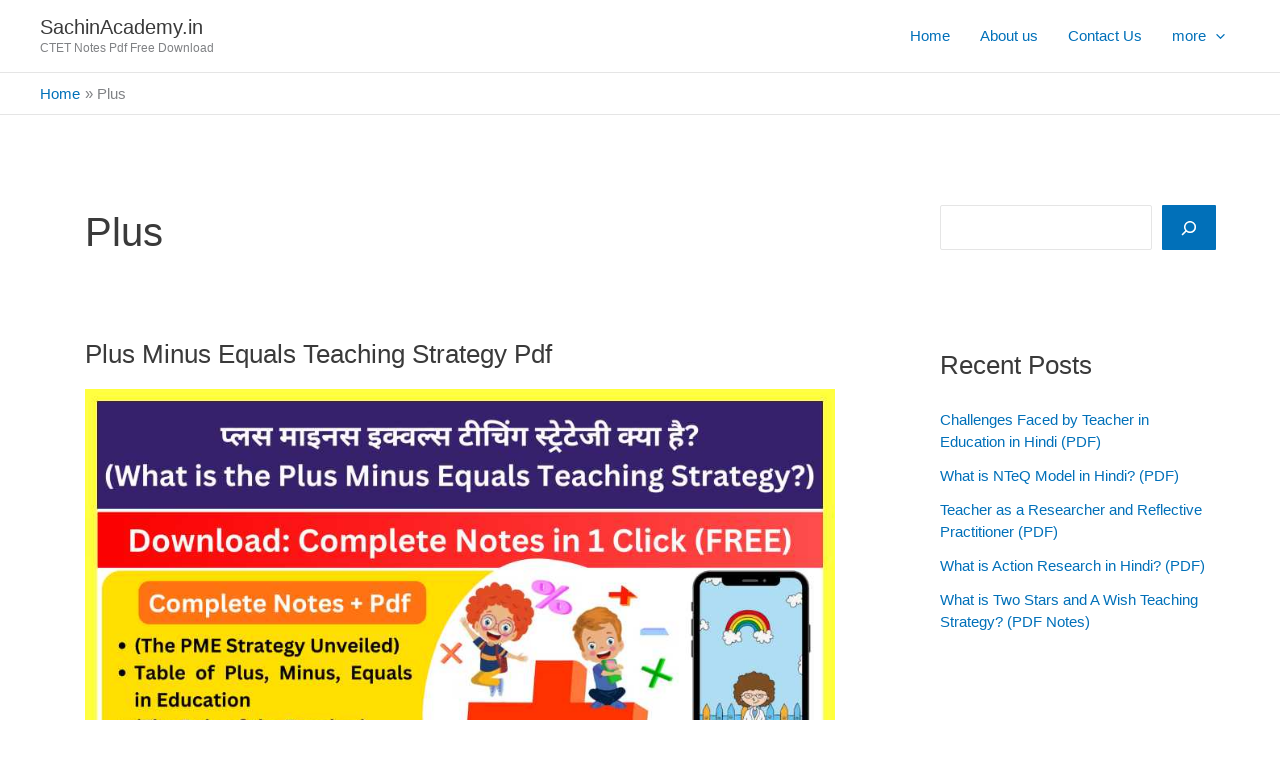

--- FILE ---
content_type: text/html; charset=utf-8
request_url: https://www.google.com/recaptcha/api2/aframe
body_size: 269
content:
<!DOCTYPE HTML><html><head><meta http-equiv="content-type" content="text/html; charset=UTF-8"></head><body><script nonce="9aVZGQpSsPNAsVkuIKMk0w">/** Anti-fraud and anti-abuse applications only. See google.com/recaptcha */ try{var clients={'sodar':'https://pagead2.googlesyndication.com/pagead/sodar?'};window.addEventListener("message",function(a){try{if(a.source===window.parent){var b=JSON.parse(a.data);var c=clients[b['id']];if(c){var d=document.createElement('img');d.src=c+b['params']+'&rc='+(localStorage.getItem("rc::a")?sessionStorage.getItem("rc::b"):"");window.document.body.appendChild(d);sessionStorage.setItem("rc::e",parseInt(sessionStorage.getItem("rc::e")||0)+1);localStorage.setItem("rc::h",'1768978674952');}}}catch(b){}});window.parent.postMessage("_grecaptcha_ready", "*");}catch(b){}</script></body></html>